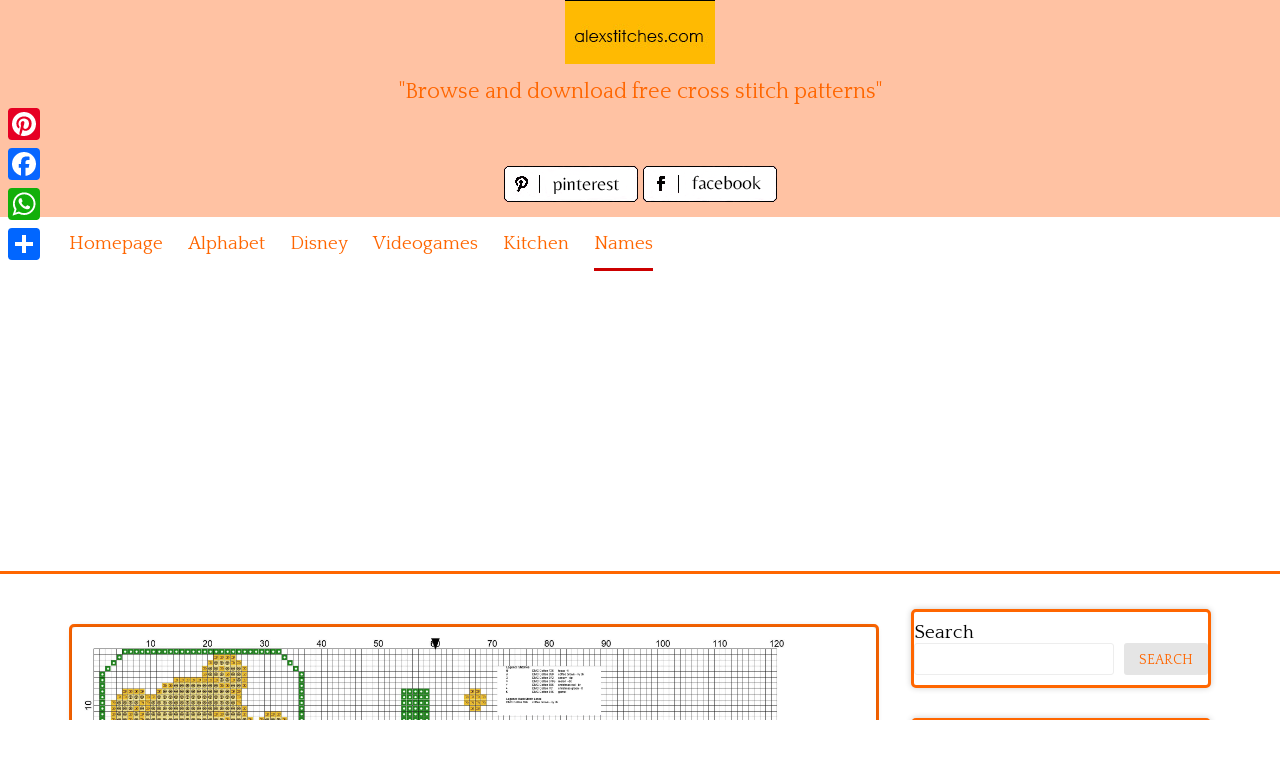

--- FILE ---
content_type: text/html; charset=UTF-8
request_url: https://www.alexstitches.com/index.php/names/liam-name-with-baby-winnie-the-pooh-free-cross-stitches-pattern
body_size: 11287
content:
<!DOCTYPE html>
<html lang="en-US">
<head>
<meta charset="UTF-8">
<meta name="viewport" content="width=device-width, initial-scale=1">
<link rel="profile" href="https://gmpg.org/xfn/11">
<link rel="pingback" href="https://www.alexstitches.com/xmlrpc.php">

<meta name='robots' content='index, follow, max-image-preview:large, max-snippet:-1, max-video-preview:-1' />

	<!-- This site is optimized with the Yoast SEO plugin v26.7 - https://yoast.com/wordpress/plugins/seo/ -->
	<title>Liam name with Baby winnie the pooh free cross stitches pattern - free cross stitch patterns by Alex</title>
	<meta name="description" content="Liam name with Baby winnie the pooh free cross stitches pattern" />
	<link rel="canonical" href="https://www.alexstitches.com/index.php/names/liam-name-with-baby-winnie-the-pooh-free-cross-stitches-pattern" />
	<meta property="og:locale" content="en_US" />
	<meta property="og:type" content="article" />
	<meta property="og:title" content="Liam name with Baby winnie the pooh free cross stitches pattern - free cross stitch patterns by Alex" />
	<meta property="og:description" content="Liam name with Baby winnie the pooh free cross stitches pattern" />
	<meta property="og:url" content="https://www.alexstitches.com/index.php/names/liam-name-with-baby-winnie-the-pooh-free-cross-stitches-pattern" />
	<meta property="og:site_name" content="free cross stitch patterns by Alex" />
	<meta property="article:published_time" content="2022-03-03T16:58:24+00:00" />
	<meta property="og:image" content="https://www.alexstitches.com/wp-content/uploads/2022/03/Liam-name-with-Baby-winnie-the-pooh-free-cross-stitches-pattern.jpg" />
	<meta property="og:image:width" content="2604" />
	<meta property="og:image:height" content="1380" />
	<meta property="og:image:type" content="image/jpeg" />
	<meta name="author" content="Alex" />
	<meta name="twitter:card" content="summary_large_image" />
	<meta name="twitter:label1" content="Written by" />
	<meta name="twitter:data1" content="Alex" />
	<script type="application/ld+json" class="yoast-schema-graph">{"@context":"https://schema.org","@graph":[{"@type":"Article","@id":"https://www.alexstitches.com/index.php/names/liam-name-with-baby-winnie-the-pooh-free-cross-stitches-pattern#article","isPartOf":{"@id":"https://www.alexstitches.com/index.php/names/liam-name-with-baby-winnie-the-pooh-free-cross-stitches-pattern"},"author":{"name":"Alex","@id":"https://www.alexstitches.com/#/schema/person/1f15b90a1e43c66d62e62e04f339fbf7"},"headline":"Liam name with Baby winnie the pooh free cross stitches pattern","datePublished":"2022-03-03T16:58:24+00:00","mainEntityOfPage":{"@id":"https://www.alexstitches.com/index.php/names/liam-name-with-baby-winnie-the-pooh-free-cross-stitches-pattern"},"wordCount":11,"image":{"@id":"https://www.alexstitches.com/index.php/names/liam-name-with-baby-winnie-the-pooh-free-cross-stitches-pattern#primaryimage"},"thumbnailUrl":"https://www.alexstitches.com/wp-content/uploads/2022/03/Liam-name-with-Baby-winnie-the-pooh-free-cross-stitches-pattern.jpg","keywords":["Liam name with Baby winnie the pooh free cross stitches pattern"],"articleSection":["Names"],"inLanguage":"en-US"},{"@type":"WebPage","@id":"https://www.alexstitches.com/index.php/names/liam-name-with-baby-winnie-the-pooh-free-cross-stitches-pattern","url":"https://www.alexstitches.com/index.php/names/liam-name-with-baby-winnie-the-pooh-free-cross-stitches-pattern","name":"Liam name with Baby winnie the pooh free cross stitches pattern - free cross stitch patterns by Alex","isPartOf":{"@id":"https://www.alexstitches.com/#website"},"primaryImageOfPage":{"@id":"https://www.alexstitches.com/index.php/names/liam-name-with-baby-winnie-the-pooh-free-cross-stitches-pattern#primaryimage"},"image":{"@id":"https://www.alexstitches.com/index.php/names/liam-name-with-baby-winnie-the-pooh-free-cross-stitches-pattern#primaryimage"},"thumbnailUrl":"https://www.alexstitches.com/wp-content/uploads/2022/03/Liam-name-with-Baby-winnie-the-pooh-free-cross-stitches-pattern.jpg","datePublished":"2022-03-03T16:58:24+00:00","author":{"@id":"https://www.alexstitches.com/#/schema/person/1f15b90a1e43c66d62e62e04f339fbf7"},"description":"Liam name with Baby winnie the pooh free cross stitches pattern","breadcrumb":{"@id":"https://www.alexstitches.com/index.php/names/liam-name-with-baby-winnie-the-pooh-free-cross-stitches-pattern#breadcrumb"},"inLanguage":"en-US","potentialAction":[{"@type":"ReadAction","target":["https://www.alexstitches.com/index.php/names/liam-name-with-baby-winnie-the-pooh-free-cross-stitches-pattern"]}]},{"@type":"ImageObject","inLanguage":"en-US","@id":"https://www.alexstitches.com/index.php/names/liam-name-with-baby-winnie-the-pooh-free-cross-stitches-pattern#primaryimage","url":"https://www.alexstitches.com/wp-content/uploads/2022/03/Liam-name-with-Baby-winnie-the-pooh-free-cross-stitches-pattern.jpg","contentUrl":"https://www.alexstitches.com/wp-content/uploads/2022/03/Liam-name-with-Baby-winnie-the-pooh-free-cross-stitches-pattern.jpg","width":2604,"height":1380,"caption":"Liam name with Baby winnie the pooh free cross stitches pattern"},{"@type":"BreadcrumbList","@id":"https://www.alexstitches.com/index.php/names/liam-name-with-baby-winnie-the-pooh-free-cross-stitches-pattern#breadcrumb","itemListElement":[{"@type":"ListItem","position":1,"name":"Home","item":"https://www.alexstitches.com/"},{"@type":"ListItem","position":2,"name":"Liam name with Baby winnie the pooh free cross stitches pattern"}]},{"@type":"WebSite","@id":"https://www.alexstitches.com/#website","url":"https://www.alexstitches.com/","name":"free cross stitch patterns by Alex","description":"&quot;Browse and download free cross stitch patterns&quot;","potentialAction":[{"@type":"SearchAction","target":{"@type":"EntryPoint","urlTemplate":"https://www.alexstitches.com/?s={search_term_string}"},"query-input":{"@type":"PropertyValueSpecification","valueRequired":true,"valueName":"search_term_string"}}],"inLanguage":"en-US"},{"@type":"Person","@id":"https://www.alexstitches.com/#/schema/person/1f15b90a1e43c66d62e62e04f339fbf7","name":"Alex","image":{"@type":"ImageObject","inLanguage":"en-US","@id":"https://www.alexstitches.com/#/schema/person/image/","url":"https://secure.gravatar.com/avatar/7591239ac98690b05388797e6c4e88add5d4b04e5a59337d76f02b88b9e8e2d2?s=96&d=mm&r=g","contentUrl":"https://secure.gravatar.com/avatar/7591239ac98690b05388797e6c4e88add5d4b04e5a59337d76f02b88b9e8e2d2?s=96&d=mm&r=g","caption":"Alex"},"sameAs":["https://www.alexstitches.com"],"url":"https://www.alexstitches.com/index.php/author/alex"}]}</script>
	<!-- / Yoast SEO plugin. -->


<link rel='dns-prefetch' href='//static.addtoany.com' />
<link rel='dns-prefetch' href='//fonts.googleapis.com' />
<link rel="alternate" type="application/rss+xml" title="free cross stitch patterns by Alex &raquo; Feed" href="https://www.alexstitches.com/index.php/feed" />
<link rel="alternate" type="application/rss+xml" title="free cross stitch patterns by Alex &raquo; Comments Feed" href="https://www.alexstitches.com/index.php/comments/feed" />
<link rel="alternate" title="oEmbed (JSON)" type="application/json+oembed" href="https://www.alexstitches.com/index.php/wp-json/oembed/1.0/embed?url=https%3A%2F%2Fwww.alexstitches.com%2Findex.php%2Fnames%2Fliam-name-with-baby-winnie-the-pooh-free-cross-stitches-pattern" />
<link rel="alternate" title="oEmbed (XML)" type="text/xml+oembed" href="https://www.alexstitches.com/index.php/wp-json/oembed/1.0/embed?url=https%3A%2F%2Fwww.alexstitches.com%2Findex.php%2Fnames%2Fliam-name-with-baby-winnie-the-pooh-free-cross-stitches-pattern&#038;format=xml" />
<style id='wp-img-auto-sizes-contain-inline-css' type='text/css'>
img:is([sizes=auto i],[sizes^="auto," i]){contain-intrinsic-size:3000px 1500px}
/*# sourceURL=wp-img-auto-sizes-contain-inline-css */
</style>
<style id='wp-emoji-styles-inline-css' type='text/css'>

	img.wp-smiley, img.emoji {
		display: inline !important;
		border: none !important;
		box-shadow: none !important;
		height: 1em !important;
		width: 1em !important;
		margin: 0 0.07em !important;
		vertical-align: -0.1em !important;
		background: none !important;
		padding: 0 !important;
	}
/*# sourceURL=wp-emoji-styles-inline-css */
</style>
<style id='wp-block-library-inline-css' type='text/css'>
:root{--wp-block-synced-color:#7a00df;--wp-block-synced-color--rgb:122,0,223;--wp-bound-block-color:var(--wp-block-synced-color);--wp-editor-canvas-background:#ddd;--wp-admin-theme-color:#007cba;--wp-admin-theme-color--rgb:0,124,186;--wp-admin-theme-color-darker-10:#006ba1;--wp-admin-theme-color-darker-10--rgb:0,107,160.5;--wp-admin-theme-color-darker-20:#005a87;--wp-admin-theme-color-darker-20--rgb:0,90,135;--wp-admin-border-width-focus:2px}@media (min-resolution:192dpi){:root{--wp-admin-border-width-focus:1.5px}}.wp-element-button{cursor:pointer}:root .has-very-light-gray-background-color{background-color:#eee}:root .has-very-dark-gray-background-color{background-color:#313131}:root .has-very-light-gray-color{color:#eee}:root .has-very-dark-gray-color{color:#313131}:root .has-vivid-green-cyan-to-vivid-cyan-blue-gradient-background{background:linear-gradient(135deg,#00d084,#0693e3)}:root .has-purple-crush-gradient-background{background:linear-gradient(135deg,#34e2e4,#4721fb 50%,#ab1dfe)}:root .has-hazy-dawn-gradient-background{background:linear-gradient(135deg,#faaca8,#dad0ec)}:root .has-subdued-olive-gradient-background{background:linear-gradient(135deg,#fafae1,#67a671)}:root .has-atomic-cream-gradient-background{background:linear-gradient(135deg,#fdd79a,#004a59)}:root .has-nightshade-gradient-background{background:linear-gradient(135deg,#330968,#31cdcf)}:root .has-midnight-gradient-background{background:linear-gradient(135deg,#020381,#2874fc)}:root{--wp--preset--font-size--normal:16px;--wp--preset--font-size--huge:42px}.has-regular-font-size{font-size:1em}.has-larger-font-size{font-size:2.625em}.has-normal-font-size{font-size:var(--wp--preset--font-size--normal)}.has-huge-font-size{font-size:var(--wp--preset--font-size--huge)}.has-text-align-center{text-align:center}.has-text-align-left{text-align:left}.has-text-align-right{text-align:right}.has-fit-text{white-space:nowrap!important}#end-resizable-editor-section{display:none}.aligncenter{clear:both}.items-justified-left{justify-content:flex-start}.items-justified-center{justify-content:center}.items-justified-right{justify-content:flex-end}.items-justified-space-between{justify-content:space-between}.screen-reader-text{border:0;clip-path:inset(50%);height:1px;margin:-1px;overflow:hidden;padding:0;position:absolute;width:1px;word-wrap:normal!important}.screen-reader-text:focus{background-color:#ddd;clip-path:none;color:#444;display:block;font-size:1em;height:auto;left:5px;line-height:normal;padding:15px 23px 14px;text-decoration:none;top:5px;width:auto;z-index:100000}html :where(.has-border-color){border-style:solid}html :where([style*=border-top-color]){border-top-style:solid}html :where([style*=border-right-color]){border-right-style:solid}html :where([style*=border-bottom-color]){border-bottom-style:solid}html :where([style*=border-left-color]){border-left-style:solid}html :where([style*=border-width]){border-style:solid}html :where([style*=border-top-width]){border-top-style:solid}html :where([style*=border-right-width]){border-right-style:solid}html :where([style*=border-bottom-width]){border-bottom-style:solid}html :where([style*=border-left-width]){border-left-style:solid}html :where(img[class*=wp-image-]){height:auto;max-width:100%}:where(figure){margin:0 0 1em}html :where(.is-position-sticky){--wp-admin--admin-bar--position-offset:var(--wp-admin--admin-bar--height,0px)}@media screen and (max-width:600px){html :where(.is-position-sticky){--wp-admin--admin-bar--position-offset:0px}}

/*# sourceURL=wp-block-library-inline-css */
</style><style id='wp-block-categories-inline-css' type='text/css'>
.wp-block-categories{box-sizing:border-box}.wp-block-categories.alignleft{margin-right:2em}.wp-block-categories.alignright{margin-left:2em}.wp-block-categories.wp-block-categories-dropdown.aligncenter{text-align:center}.wp-block-categories .wp-block-categories__label{display:block;width:100%}
/*# sourceURL=https://www.alexstitches.com/wp-includes/blocks/categories/style.min.css */
</style>
<style id='wp-block-heading-inline-css' type='text/css'>
h1:where(.wp-block-heading).has-background,h2:where(.wp-block-heading).has-background,h3:where(.wp-block-heading).has-background,h4:where(.wp-block-heading).has-background,h5:where(.wp-block-heading).has-background,h6:where(.wp-block-heading).has-background{padding:1.25em 2.375em}h1.has-text-align-left[style*=writing-mode]:where([style*=vertical-lr]),h1.has-text-align-right[style*=writing-mode]:where([style*=vertical-rl]),h2.has-text-align-left[style*=writing-mode]:where([style*=vertical-lr]),h2.has-text-align-right[style*=writing-mode]:where([style*=vertical-rl]),h3.has-text-align-left[style*=writing-mode]:where([style*=vertical-lr]),h3.has-text-align-right[style*=writing-mode]:where([style*=vertical-rl]),h4.has-text-align-left[style*=writing-mode]:where([style*=vertical-lr]),h4.has-text-align-right[style*=writing-mode]:where([style*=vertical-rl]),h5.has-text-align-left[style*=writing-mode]:where([style*=vertical-lr]),h5.has-text-align-right[style*=writing-mode]:where([style*=vertical-rl]),h6.has-text-align-left[style*=writing-mode]:where([style*=vertical-lr]),h6.has-text-align-right[style*=writing-mode]:where([style*=vertical-rl]){rotate:180deg}
/*# sourceURL=https://www.alexstitches.com/wp-includes/blocks/heading/style.min.css */
</style>
<style id='wp-block-search-inline-css' type='text/css'>
.wp-block-search__button{margin-left:10px;word-break:normal}.wp-block-search__button.has-icon{line-height:0}.wp-block-search__button svg{height:1.25em;min-height:24px;min-width:24px;width:1.25em;fill:currentColor;vertical-align:text-bottom}:where(.wp-block-search__button){border:1px solid #ccc;padding:6px 10px}.wp-block-search__inside-wrapper{display:flex;flex:auto;flex-wrap:nowrap;max-width:100%}.wp-block-search__label{width:100%}.wp-block-search.wp-block-search__button-only .wp-block-search__button{box-sizing:border-box;display:flex;flex-shrink:0;justify-content:center;margin-left:0;max-width:100%}.wp-block-search.wp-block-search__button-only .wp-block-search__inside-wrapper{min-width:0!important;transition-property:width}.wp-block-search.wp-block-search__button-only .wp-block-search__input{flex-basis:100%;transition-duration:.3s}.wp-block-search.wp-block-search__button-only.wp-block-search__searchfield-hidden,.wp-block-search.wp-block-search__button-only.wp-block-search__searchfield-hidden .wp-block-search__inside-wrapper{overflow:hidden}.wp-block-search.wp-block-search__button-only.wp-block-search__searchfield-hidden .wp-block-search__input{border-left-width:0!important;border-right-width:0!important;flex-basis:0;flex-grow:0;margin:0;min-width:0!important;padding-left:0!important;padding-right:0!important;width:0!important}:where(.wp-block-search__input){appearance:none;border:1px solid #949494;flex-grow:1;font-family:inherit;font-size:inherit;font-style:inherit;font-weight:inherit;letter-spacing:inherit;line-height:inherit;margin-left:0;margin-right:0;min-width:3rem;padding:8px;text-decoration:unset!important;text-transform:inherit}:where(.wp-block-search__button-inside .wp-block-search__inside-wrapper){background-color:#fff;border:1px solid #949494;box-sizing:border-box;padding:4px}:where(.wp-block-search__button-inside .wp-block-search__inside-wrapper) .wp-block-search__input{border:none;border-radius:0;padding:0 4px}:where(.wp-block-search__button-inside .wp-block-search__inside-wrapper) .wp-block-search__input:focus{outline:none}:where(.wp-block-search__button-inside .wp-block-search__inside-wrapper) :where(.wp-block-search__button){padding:4px 8px}.wp-block-search.aligncenter .wp-block-search__inside-wrapper{margin:auto}.wp-block[data-align=right] .wp-block-search.wp-block-search__button-only .wp-block-search__inside-wrapper{float:right}
/*# sourceURL=https://www.alexstitches.com/wp-includes/blocks/search/style.min.css */
</style>
<style id='wp-block-group-inline-css' type='text/css'>
.wp-block-group{box-sizing:border-box}:where(.wp-block-group.wp-block-group-is-layout-constrained){position:relative}
/*# sourceURL=https://www.alexstitches.com/wp-includes/blocks/group/style.min.css */
</style>
<style id='global-styles-inline-css' type='text/css'>
:root{--wp--preset--aspect-ratio--square: 1;--wp--preset--aspect-ratio--4-3: 4/3;--wp--preset--aspect-ratio--3-4: 3/4;--wp--preset--aspect-ratio--3-2: 3/2;--wp--preset--aspect-ratio--2-3: 2/3;--wp--preset--aspect-ratio--16-9: 16/9;--wp--preset--aspect-ratio--9-16: 9/16;--wp--preset--color--black: #000000;--wp--preset--color--cyan-bluish-gray: #abb8c3;--wp--preset--color--white: #ffffff;--wp--preset--color--pale-pink: #f78da7;--wp--preset--color--vivid-red: #cf2e2e;--wp--preset--color--luminous-vivid-orange: #ff6900;--wp--preset--color--luminous-vivid-amber: #fcb900;--wp--preset--color--light-green-cyan: #7bdcb5;--wp--preset--color--vivid-green-cyan: #00d084;--wp--preset--color--pale-cyan-blue: #8ed1fc;--wp--preset--color--vivid-cyan-blue: #0693e3;--wp--preset--color--vivid-purple: #9b51e0;--wp--preset--gradient--vivid-cyan-blue-to-vivid-purple: linear-gradient(135deg,rgb(6,147,227) 0%,rgb(155,81,224) 100%);--wp--preset--gradient--light-green-cyan-to-vivid-green-cyan: linear-gradient(135deg,rgb(122,220,180) 0%,rgb(0,208,130) 100%);--wp--preset--gradient--luminous-vivid-amber-to-luminous-vivid-orange: linear-gradient(135deg,rgb(252,185,0) 0%,rgb(255,105,0) 100%);--wp--preset--gradient--luminous-vivid-orange-to-vivid-red: linear-gradient(135deg,rgb(255,105,0) 0%,rgb(207,46,46) 100%);--wp--preset--gradient--very-light-gray-to-cyan-bluish-gray: linear-gradient(135deg,rgb(238,238,238) 0%,rgb(169,184,195) 100%);--wp--preset--gradient--cool-to-warm-spectrum: linear-gradient(135deg,rgb(74,234,220) 0%,rgb(151,120,209) 20%,rgb(207,42,186) 40%,rgb(238,44,130) 60%,rgb(251,105,98) 80%,rgb(254,248,76) 100%);--wp--preset--gradient--blush-light-purple: linear-gradient(135deg,rgb(255,206,236) 0%,rgb(152,150,240) 100%);--wp--preset--gradient--blush-bordeaux: linear-gradient(135deg,rgb(254,205,165) 0%,rgb(254,45,45) 50%,rgb(107,0,62) 100%);--wp--preset--gradient--luminous-dusk: linear-gradient(135deg,rgb(255,203,112) 0%,rgb(199,81,192) 50%,rgb(65,88,208) 100%);--wp--preset--gradient--pale-ocean: linear-gradient(135deg,rgb(255,245,203) 0%,rgb(182,227,212) 50%,rgb(51,167,181) 100%);--wp--preset--gradient--electric-grass: linear-gradient(135deg,rgb(202,248,128) 0%,rgb(113,206,126) 100%);--wp--preset--gradient--midnight: linear-gradient(135deg,rgb(2,3,129) 0%,rgb(40,116,252) 100%);--wp--preset--font-size--small: 13px;--wp--preset--font-size--medium: 20px;--wp--preset--font-size--large: 36px;--wp--preset--font-size--x-large: 42px;--wp--preset--spacing--20: 0.44rem;--wp--preset--spacing--30: 0.67rem;--wp--preset--spacing--40: 1rem;--wp--preset--spacing--50: 1.5rem;--wp--preset--spacing--60: 2.25rem;--wp--preset--spacing--70: 3.38rem;--wp--preset--spacing--80: 5.06rem;--wp--preset--shadow--natural: 6px 6px 9px rgba(0, 0, 0, 0.2);--wp--preset--shadow--deep: 12px 12px 50px rgba(0, 0, 0, 0.4);--wp--preset--shadow--sharp: 6px 6px 0px rgba(0, 0, 0, 0.2);--wp--preset--shadow--outlined: 6px 6px 0px -3px rgb(255, 255, 255), 6px 6px rgb(0, 0, 0);--wp--preset--shadow--crisp: 6px 6px 0px rgb(0, 0, 0);}:where(.is-layout-flex){gap: 0.5em;}:where(.is-layout-grid){gap: 0.5em;}body .is-layout-flex{display: flex;}.is-layout-flex{flex-wrap: wrap;align-items: center;}.is-layout-flex > :is(*, div){margin: 0;}body .is-layout-grid{display: grid;}.is-layout-grid > :is(*, div){margin: 0;}:where(.wp-block-columns.is-layout-flex){gap: 2em;}:where(.wp-block-columns.is-layout-grid){gap: 2em;}:where(.wp-block-post-template.is-layout-flex){gap: 1.25em;}:where(.wp-block-post-template.is-layout-grid){gap: 1.25em;}.has-black-color{color: var(--wp--preset--color--black) !important;}.has-cyan-bluish-gray-color{color: var(--wp--preset--color--cyan-bluish-gray) !important;}.has-white-color{color: var(--wp--preset--color--white) !important;}.has-pale-pink-color{color: var(--wp--preset--color--pale-pink) !important;}.has-vivid-red-color{color: var(--wp--preset--color--vivid-red) !important;}.has-luminous-vivid-orange-color{color: var(--wp--preset--color--luminous-vivid-orange) !important;}.has-luminous-vivid-amber-color{color: var(--wp--preset--color--luminous-vivid-amber) !important;}.has-light-green-cyan-color{color: var(--wp--preset--color--light-green-cyan) !important;}.has-vivid-green-cyan-color{color: var(--wp--preset--color--vivid-green-cyan) !important;}.has-pale-cyan-blue-color{color: var(--wp--preset--color--pale-cyan-blue) !important;}.has-vivid-cyan-blue-color{color: var(--wp--preset--color--vivid-cyan-blue) !important;}.has-vivid-purple-color{color: var(--wp--preset--color--vivid-purple) !important;}.has-black-background-color{background-color: var(--wp--preset--color--black) !important;}.has-cyan-bluish-gray-background-color{background-color: var(--wp--preset--color--cyan-bluish-gray) !important;}.has-white-background-color{background-color: var(--wp--preset--color--white) !important;}.has-pale-pink-background-color{background-color: var(--wp--preset--color--pale-pink) !important;}.has-vivid-red-background-color{background-color: var(--wp--preset--color--vivid-red) !important;}.has-luminous-vivid-orange-background-color{background-color: var(--wp--preset--color--luminous-vivid-orange) !important;}.has-luminous-vivid-amber-background-color{background-color: var(--wp--preset--color--luminous-vivid-amber) !important;}.has-light-green-cyan-background-color{background-color: var(--wp--preset--color--light-green-cyan) !important;}.has-vivid-green-cyan-background-color{background-color: var(--wp--preset--color--vivid-green-cyan) !important;}.has-pale-cyan-blue-background-color{background-color: var(--wp--preset--color--pale-cyan-blue) !important;}.has-vivid-cyan-blue-background-color{background-color: var(--wp--preset--color--vivid-cyan-blue) !important;}.has-vivid-purple-background-color{background-color: var(--wp--preset--color--vivid-purple) !important;}.has-black-border-color{border-color: var(--wp--preset--color--black) !important;}.has-cyan-bluish-gray-border-color{border-color: var(--wp--preset--color--cyan-bluish-gray) !important;}.has-white-border-color{border-color: var(--wp--preset--color--white) !important;}.has-pale-pink-border-color{border-color: var(--wp--preset--color--pale-pink) !important;}.has-vivid-red-border-color{border-color: var(--wp--preset--color--vivid-red) !important;}.has-luminous-vivid-orange-border-color{border-color: var(--wp--preset--color--luminous-vivid-orange) !important;}.has-luminous-vivid-amber-border-color{border-color: var(--wp--preset--color--luminous-vivid-amber) !important;}.has-light-green-cyan-border-color{border-color: var(--wp--preset--color--light-green-cyan) !important;}.has-vivid-green-cyan-border-color{border-color: var(--wp--preset--color--vivid-green-cyan) !important;}.has-pale-cyan-blue-border-color{border-color: var(--wp--preset--color--pale-cyan-blue) !important;}.has-vivid-cyan-blue-border-color{border-color: var(--wp--preset--color--vivid-cyan-blue) !important;}.has-vivid-purple-border-color{border-color: var(--wp--preset--color--vivid-purple) !important;}.has-vivid-cyan-blue-to-vivid-purple-gradient-background{background: var(--wp--preset--gradient--vivid-cyan-blue-to-vivid-purple) !important;}.has-light-green-cyan-to-vivid-green-cyan-gradient-background{background: var(--wp--preset--gradient--light-green-cyan-to-vivid-green-cyan) !important;}.has-luminous-vivid-amber-to-luminous-vivid-orange-gradient-background{background: var(--wp--preset--gradient--luminous-vivid-amber-to-luminous-vivid-orange) !important;}.has-luminous-vivid-orange-to-vivid-red-gradient-background{background: var(--wp--preset--gradient--luminous-vivid-orange-to-vivid-red) !important;}.has-very-light-gray-to-cyan-bluish-gray-gradient-background{background: var(--wp--preset--gradient--very-light-gray-to-cyan-bluish-gray) !important;}.has-cool-to-warm-spectrum-gradient-background{background: var(--wp--preset--gradient--cool-to-warm-spectrum) !important;}.has-blush-light-purple-gradient-background{background: var(--wp--preset--gradient--blush-light-purple) !important;}.has-blush-bordeaux-gradient-background{background: var(--wp--preset--gradient--blush-bordeaux) !important;}.has-luminous-dusk-gradient-background{background: var(--wp--preset--gradient--luminous-dusk) !important;}.has-pale-ocean-gradient-background{background: var(--wp--preset--gradient--pale-ocean) !important;}.has-electric-grass-gradient-background{background: var(--wp--preset--gradient--electric-grass) !important;}.has-midnight-gradient-background{background: var(--wp--preset--gradient--midnight) !important;}.has-small-font-size{font-size: var(--wp--preset--font-size--small) !important;}.has-medium-font-size{font-size: var(--wp--preset--font-size--medium) !important;}.has-large-font-size{font-size: var(--wp--preset--font-size--large) !important;}.has-x-large-font-size{font-size: var(--wp--preset--font-size--x-large) !important;}
/*# sourceURL=global-styles-inline-css */
</style>

<style id='classic-theme-styles-inline-css' type='text/css'>
/*! This file is auto-generated */
.wp-block-button__link{color:#fff;background-color:#32373c;border-radius:9999px;box-shadow:none;text-decoration:none;padding:calc(.667em + 2px) calc(1.333em + 2px);font-size:1.125em}.wp-block-file__button{background:#32373c;color:#fff;text-decoration:none}
/*# sourceURL=/wp-includes/css/classic-themes.min.css */
</style>
<link rel='stylesheet' id='pingraphy-google-font-style-css' href='//fonts.googleapis.com/css?family=Fira+Sans%3A700%2C400%7CRoboto%3A700%2C400&#038;ver=6.9' type='text/css' media='all' />
<link rel='stylesheet' id='font-awesome-css' href='https://www.alexstitches.com/wp-content/themes/pingraphy/css/font-awesome.min.css?ver=6.9' type='text/css' media='all' />
<link rel='stylesheet' id='pingraphy-style-css' href='https://www.alexstitches.com/wp-content/themes/pingraphy/style.css?ver=6.9' type='text/css' media='all' />
<link rel='stylesheet' id='pingraphy-responsive-style-css' href='https://www.alexstitches.com/wp-content/themes/pingraphy/css/responsive.css?ver=6.9' type='text/css' media='all' />
<link rel='stylesheet' id='addtoany-css' href='https://www.alexstitches.com/wp-content/plugins/add-to-any/addtoany.min.css?ver=1.16' type='text/css' media='all' />
<script type="text/javascript" id="addtoany-core-js-before">
/* <![CDATA[ */
window.a2a_config=window.a2a_config||{};a2a_config.callbacks=[];a2a_config.overlays=[];a2a_config.templates={};

//# sourceURL=addtoany-core-js-before
/* ]]> */
</script>
<script type="text/javascript" defer src="https://static.addtoany.com/menu/page.js" id="addtoany-core-js"></script>
<script type="text/javascript" src="https://www.alexstitches.com/wp-includes/js/jquery/jquery.min.js?ver=3.7.1" id="jquery-core-js"></script>
<script type="text/javascript" src="https://www.alexstitches.com/wp-includes/js/jquery/jquery-migrate.min.js?ver=3.4.1" id="jquery-migrate-js"></script>
<script type="text/javascript" defer src="https://www.alexstitches.com/wp-content/plugins/add-to-any/addtoany.min.js?ver=1.1" id="addtoany-jquery-js"></script>
<link rel="https://api.w.org/" href="https://www.alexstitches.com/index.php/wp-json/" /><link rel="alternate" title="JSON" type="application/json" href="https://www.alexstitches.com/index.php/wp-json/wp/v2/posts/4043" /><link rel="EditURI" type="application/rsd+xml" title="RSD" href="https://www.alexstitches.com/xmlrpc.php?rsd" />
<meta name="generator" content="WordPress 6.9" />
<link rel='shortlink' href='https://www.alexstitches.com/?p=4043' />
	<style type="text/css">
		a,
		.widget ul li a {
			color: ;
		}
		a:hover,
		#breadcrumb a:hover,
		.widget ul li a:hover,
		.widget_calendar #calendar_wrap caption {
			color: ;
		}
		.widget_calendar #calendar_wrap table td a {
			background: ;
		}

		/* Header Color  */
		.sticky-nav,
		.site-header {
			background: ;
		}
		.site-header .section-one .toggle-mobile-menu,
		.search-style-one a i {
			color: ;
		}
		.site-header .site-title a,
		.site-header .site-description {
			color: ;
		}

	</style>
	<!-- PERSONAL-->
<link href='https://fonts.googleapis.com/css?family=Quattrocento' rel='stylesheet' type='text/css'>
<link rel="icon" href="/wp-content/themes/pingraphy/images/favicon.ico" />

<!-- Global site tag (gtag.js) - Google Analytics -->
<script async src="https://www.googletagmanager.com/gtag/js?id=UA-55550935-1"></script>
<script>
  window.dataLayer = window.dataLayer || [];
  function gtag(){dataLayer.push(arguments);}
  gtag('js', new Date());

  gtag('config', 'UA-55550935-1');
</script>

<script async src="https://pagead2.googlesyndication.com/pagead/js/adsbygoogle.js?client=ca-pub-1674452599271042"
     crossorigin="anonymous"></script>

</head>

<body data-rsssl=1 class="wp-singular post-template-default single single-post postid-4043 single-format-image wp-theme-pingraphy">


<div id="page" class="hfeed site">
	<a class="skip-link screen-reader-text" href="#content">Skip to content</a>

	<header id="masthead" class="site-header" role="banner">
		<div class="clearfix">
			<div class="section-one">
				<div class="inner">
										<div class="site-branding">
													<meta itemprop="logo" content="https://www.alexstitches.com/wp-content/uploads/2022/03/header_image.jpg">
									<h2 class="site-title logo" itemprop="headline">
						<a itemprop="url" href="https://www.alexstitches.com/" rel="home" title="&quot;Browse and download free cross stitch patterns&quot;">
							<img src="https://www.alexstitches.com/wp-content/uploads/2022/03/header_image.jpg" alt="&quot;Browse and download free cross stitch patterns&quot;" />
						</a>
					</h2>
									                    <div class="motto">
                    "Browse and download free cross stitch patterns"
                    </div>
					
                    <!-- SOCIAL NETWORK PAGES -->
                    <div style="width:320px;height:36px;text-align:center;margin:0 auto;margin-top:15px;margin-bottom:15px">
					<a href="https://www.pinterest.it/alexstitchescom/" target="_blank" title="Follow us on Pinterest!">
					<img src="/wp-content/themes/pingraphy/images/pinterest_page_button.png" alt="pinterest_page_button.png">
					</a>
					<a href="https://www.facebook.com/Alexstitches-com-772118536183531/" target="_blank" title="Like us on Facebook!">
					<img src="/wp-content/themes/pingraphy/images/facebook_page_button.png" alt="facebook_page_button.png">
					</a>                    
                    </div>
					</div><!-- .site-branding -->

				<!--	<div class="search-style-one">
						<a id="trigger-overlay">
							<i class="fa fa-search"></i>
						</a>
						<div class="overlay overlay-slideleft">
							<div class="search-row">
								<form method="get" id="searchform" class="search-form" action="https://www.alexstitches.com/" _lpchecked="1">
									<a ahref="#" class="overlay-close"><i class="fa fa-times"></i></a>
									<input type="text" name="s" id="s" value="" placeholder="Search Keyword ..." />
								</form>
							</div>
						</div>
					</div> -->
					
				</div>
			</div>
			<div class="section-two">
								<div class="inner clearfix">
					
					<a class="mobile-only toggle-mobile-menu" href="#" title="Menu">Menu <i class="fa fa-angle-down"></i></a>
					<nav id="secondary-navigation" class="second-navigation" role="navigation">
						<div class="menu-menu-container"><ul id="secondary-menu" class="menu clearfix"><li id="menu-item-111" class="menu-item menu-item-type-custom menu-item-object-custom menu-item-home menu-item-111"><a href="https://www.alexstitches.com/">Homepage</a></li>
<li id="menu-item-112" class="menu-item menu-item-type-taxonomy menu-item-object-category menu-item-112"><a href="https://www.alexstitches.com/index.php/alphabet">Alphabet</a></li>
<li id="menu-item-4729" class="menu-item menu-item-type-taxonomy menu-item-object-category menu-item-4729"><a href="https://www.alexstitches.com/index.php/children/disney">Disney</a></li>
<li id="menu-item-4730" class="menu-item menu-item-type-taxonomy menu-item-object-category menu-item-4730"><a href="https://www.alexstitches.com/index.php/children/videogames">Videogames</a></li>
<li id="menu-item-4731" class="menu-item menu-item-type-taxonomy menu-item-object-category menu-item-4731"><a href="https://www.alexstitches.com/index.php/home/kitchen">Kitchen</a></li>
<li id="menu-item-4732" class="menu-item menu-item-type-taxonomy menu-item-object-category current-post-ancestor current-menu-parent current-post-parent menu-item-4732"><a href="https://www.alexstitches.com/index.php/names">Names</a></li>
</ul></div>					</nav><!-- #site-navigation -->
                	
				</div>
							</div>
		</div>
		<div id="catcher"></div>
	</header><!-- #masthead -->
	
	<div id="content" class="site-content sidebar-right">
		<div class="inner clearfix">
	<div id="primary" class="content-area">
    <div class="content-area-extra">

		<main id="main" class="site-main site-main-extra" role="main">

					<article id="post-4043" class="post-4043 post type-post status-publish format-image has-post-thumbnail hentry category-names tag-liam-name-with-baby-winnie-the-pooh-free-cross-stitches-pattern post_format-post-format-image">


				<div class="thumbnail">
				<img width="810" height="429" src="https://www.alexstitches.com/wp-content/uploads/2022/03/Liam-name-with-Baby-winnie-the-pooh-free-cross-stitches-pattern.jpg" class="attachment-pingraphy-single-thumbnail size-pingraphy-single-thumbnail wp-post-image" alt="Liam name with Baby winnie the pooh free cross stitches pattern" decoding="async" fetchpriority="high" />			</div>
	
	<div class="content-wrap">
		<header class="entry-header">
			<h1 class="entry-title">Liam name with Baby winnie the pooh free cross stitches pattern</h1>			
				<div class="entry-meta">
					<span class="posted-on"> Pattern added on <a href="https://www.alexstitches.com/index.php/names/liam-name-with-baby-winnie-the-pooh-free-cross-stitches-pattern" rel="bookmark"><time class="entry-date published updated" datetime="2022-03-03T16:58:24+00:00">March 3, 2022</time></a> </span><span class="byline">by <span class="author vcard"><a class="url fn n" href="https://www.alexstitches.com/index.php/author/alex">Alex</a></span></span>				</div><!-- .entry-meta -->
			
		</header><!-- .entry-header -->

		<div class="entry-content">
			<p><img decoding="async" src="https://www.alexstitches.com/wp-content/uploads/2022/03/Liam-name-with-Baby-winnie-the-pooh-free-cross-stitches-pattern.jpg" alt="Liam name with Baby winnie the pooh free cross stitches pattern" /></p>
					</div><!-- .entry-content -->
	</div>


	<footer class="entry-footer clearfix">
		
	<div class="entry-meta">
		<div class="entry-footer-right">
			
						
		</div>
	</div>
				</footer><!-- .entry-footer -->
</article><!-- #post-## -->
		</main><!-- #main -->

		</div>


			<nav class="navigation post-navigation clearfix" role="navigation">
		<h2 class="screen-reader-text">Post navigation</h2>
		<div class="nav-links clearfix">
			<div class="nav-previous"><a href="https://www.alexstitches.com/index.php/names/kenny-name-with-charmander-pokemon-free-cross-stitch-pattern-baby-bibs-idea" rel="prev"><i class="fa fa-angle-double-left"></i> Kenny name with Charmander Pokemon free cross stitch pattern baby bibs idea</a></div><div class="nav-next"><a href="https://www.alexstitches.com/index.php/names/liam-baby-male-name-with-pokemon-squirtle-and-water-free-cross-stitch-pattern" rel="next">Liam baby male name with Pokemon Squirtle and water free cross stitch pattern <i class="fa fa-angle-double-right"></i></a></div>		</div><!-- .nav-links -->
	</nav><!-- .navigation -->
	
				
			</div><!-- #primary -->

<div id="secondary" class="widget-area" role="complementary">
	<aside id="block-2" class="widget widget_block widget_search"><form role="search" method="get" action="https://www.alexstitches.com/" class="wp-block-search__button-outside wp-block-search__text-button wp-block-search"    ><label class="wp-block-search__label" for="wp-block-search__input-1" >Search</label><div class="wp-block-search__inside-wrapper" ><input class="wp-block-search__input" id="wp-block-search__input-1" placeholder="" value="" type="search" name="s" required /><button aria-label="Search" class="wp-block-search__button wp-element-button" type="submit" >Search</button></div></form></aside><aside id="block-6" class="widget widget_block">
<div class="wp-block-group"><div class="wp-block-group__inner-container is-layout-flow wp-block-group-is-layout-flow">
<h2 class="wp-block-heading">Categories</h2>


<ul class="wp-block-categories-list wp-block-categories">	<li class="cat-item cat-item-3"><a href="https://www.alexstitches.com/index.php/alphabet">Alphabet</a>
</li>
	<li class="cat-item cat-item-1516"><a href="https://www.alexstitches.com/index.php/religious/angels">Angels</a>
</li>
	<li class="cat-item cat-item-40"><a href="https://www.alexstitches.com/index.php/animals">Animals</a>
</li>
	<li class="cat-item cat-item-64"><a href="https://www.alexstitches.com/index.php/children/animals-for-babies">Animals for babies</a>
</li>
	<li class="cat-item cat-item-83"><a href="https://www.alexstitches.com/index.php/children/baby-blanket">Baby blanket</a>
</li>
	<li class="cat-item cat-item-855"><a href="https://www.alexstitches.com/index.php/home/bathroom">Bathroom</a>
</li>
	<li class="cat-item cat-item-90"><a href="https://www.alexstitches.com/index.php/children/bibs">Bibs</a>
</li>
	<li class="cat-item cat-item-110"><a href="https://www.alexstitches.com/index.php/children/birth-records">Birth records</a>
</li>
	<li class="cat-item cat-item-805"><a href="https://www.alexstitches.com/index.php/festivity/birthday">Birthday</a>
</li>
	<li class="cat-item cat-item-861"><a href="https://www.alexstitches.com/index.php/home/borders">Borders</a>
</li>
	<li class="cat-item cat-item-142"><a href="https://www.alexstitches.com/index.php/children/cars-and-trains">Cars and trains</a>
</li>
	<li class="cat-item cat-item-149"><a href="https://www.alexstitches.com/index.php/children/cartoons">Cartoons</a>
</li>
	<li class="cat-item cat-item-807"><a href="https://www.alexstitches.com/index.php/festivity/christmas">Christmas</a>
</li>
	<li class="cat-item cat-item-653"><a href="https://www.alexstitches.com/index.php/clocks">Clocks</a>
</li>
	<li class="cat-item cat-item-662"><a href="https://www.alexstitches.com/index.php/clothing-and-makeup">Clothing and makeup</a>
</li>
	<li class="cat-item cat-item-666"><a href="https://www.alexstitches.com/index.php/comics">Comics</a>
</li>
	<li class="cat-item cat-item-668"><a href="https://www.alexstitches.com/index.php/cross-stitch-work-photos">Cross stitch work photos</a>
</li>
	<li class="cat-item cat-item-375"><a href="https://www.alexstitches.com/index.php/children/cushions">Cushions</a>
</li>
	<li class="cat-item cat-item-866"><a href="https://www.alexstitches.com/index.php/home/dishtowels">Dishtowels</a>
</li>
	<li class="cat-item cat-item-377"><a href="https://www.alexstitches.com/index.php/children/disney">Disney</a>
</li>
	<li class="cat-item cat-item-824"><a href="https://www.alexstitches.com/index.php/festivity/easter">Easter</a>
</li>
	<li class="cat-item cat-item-829"><a href="https://www.alexstitches.com/index.php/festivity/epiphany">Epiphany</a>
</li>
	<li class="cat-item cat-item-496"><a href="https://www.alexstitches.com/index.php/children/fairies">Fairies</a>
</li>
	<li class="cat-item cat-item-786"><a href="https://www.alexstitches.com/index.php/famous-people">Famous people</a>
</li>
	<li class="cat-item cat-item-796"><a href="https://www.alexstitches.com/index.php/famous-places">Famous places</a>
</li>
	<li class="cat-item cat-item-1485"><a href="https://www.alexstitches.com/index.php/nature/flowers">Flowers</a>
</li>
	<li class="cat-item cat-item-868"><a href="https://www.alexstitches.com/index.php/home/food">Food</a>
</li>
	<li class="cat-item cat-item-831"><a href="https://www.alexstitches.com/index.php/festivity/halloween">Halloween</a>
</li>
	<li class="cat-item cat-item-887"><a href="https://www.alexstitches.com/index.php/home/home-plate-door">Home plate door</a>
</li>
	<li class="cat-item cat-item-944"><a href="https://www.alexstitches.com/index.php/initials">Initials</a>
</li>
	<li class="cat-item cat-item-909"><a href="https://www.alexstitches.com/index.php/home/jar-cover">Jar cover</a>
</li>
	<li class="cat-item cat-item-1518"><a href="https://www.alexstitches.com/index.php/religious/jesus">Jesus</a>
</li>
	<li class="cat-item cat-item-922"><a href="https://www.alexstitches.com/index.php/home/kitchen">Kitchen</a>
</li>
	<li class="cat-item cat-item-1491"><a href="https://www.alexstitches.com/index.php/nature/leaves">Leaves</a>
</li>
	<li class="cat-item cat-item-982"><a href="https://www.alexstitches.com/index.php/logos">Logos</a>
</li>
	<li class="cat-item cat-item-498"><a href="https://www.alexstitches.com/index.php/children/looney-tunes">Looney Tunes</a>
</li>
	<li class="cat-item cat-item-844"><a href="https://www.alexstitches.com/index.php/festivity/mother-s-day">Mother’ s Day</a>
</li>
	<li class="cat-item cat-item-1002"><a href="https://www.alexstitches.com/index.php/movies-and-tv-series">Movies and TV Series</a>
</li>
	<li class="cat-item cat-item-1027"><a href="https://www.alexstitches.com/index.php/music">Music</a>
</li>
	<li class="cat-item cat-item-1034"><a href="https://www.alexstitches.com/index.php/names">Names</a>
</li>
	<li class="cat-item cat-item-1493"><a href="https://www.alexstitches.com/index.php/others">Others</a>
</li>
	<li class="cat-item cat-item-935"><a href="https://www.alexstitches.com/index.php/home/paintings">Paintings</a>
</li>
	<li class="cat-item cat-item-1520"><a href="https://www.alexstitches.com/index.php/religious/pope">Pope</a>
</li>
	<li class="cat-item cat-item-1511"><a href="https://www.alexstitches.com/index.php/poster">Poster</a>
</li>
	<li class="cat-item cat-item-1524"><a href="https://www.alexstitches.com/index.php/sport">Sport</a>
</li>
	<li class="cat-item cat-item-511"><a href="https://www.alexstitches.com/index.php/children/superheroes">Superheroes</a>
</li>
	<li class="cat-item cat-item-1589"><a href="https://www.alexstitches.com/index.php/technology">Technology</a>
</li>
	<li class="cat-item cat-item-524"><a href="https://www.alexstitches.com/index.php/children/teddy-bears">Teddy bears</a>
</li>
	<li class="cat-item cat-item-938"><a href="https://www.alexstitches.com/index.php/home/towels">Towels</a>
</li>
	<li class="cat-item cat-item-846"><a href="https://www.alexstitches.com/index.php/festivity/valentine-s-day">Valentine’ s Day</a>
</li>
	<li class="cat-item cat-item-530"><a href="https://www.alexstitches.com/index.php/children/videogames">Videogames</a>
</li>
	<li class="cat-item cat-item-1522"><a href="https://www.alexstitches.com/index.php/religious/virgin-mary">Virgin Mary</a>
</li>
	<li class="cat-item cat-item-852"><a href="https://www.alexstitches.com/index.php/festivity/wedding">Wedding</a>
</li>
</ul></div></div>
</aside></div><!-- #secondary -->
		</div>
	</div><!-- #content -->

	<footer id="colophon" class="site-footer" role="contentinfo">
		
						<div class="site-info">
			<div class="inner clearfix">
				
				<p align="center">&copy; 2014&ndash;2026. All rights reserved. www.alexstitches.com
                <br>Do not repost patterns.
				<br>
				Contact: <img src="/wp-content/themes/pingraphy/images/email_icon.png"></img> - <a href="/index.php/privacy" target="_blank">Privacy</a>
	            </p>
				
								
			</div>
		</div><!-- .site-info -->
	</footer><!-- #colophon -->
</div><!-- #page -->
<!-- Back To Top -->
<span class="back-to-top"><i class="fa fa-angle-double-up"></i></span>
<script type="speculationrules">
{"prefetch":[{"source":"document","where":{"and":[{"href_matches":"/*"},{"not":{"href_matches":["/wp-*.php","/wp-admin/*","/wp-content/uploads/*","/wp-content/*","/wp-content/plugins/*","/wp-content/themes/pingraphy/*","/*\\?(.+)"]}},{"not":{"selector_matches":"a[rel~=\"nofollow\"]"}},{"not":{"selector_matches":".no-prefetch, .no-prefetch a"}}]},"eagerness":"conservative"}]}
</script>
<div class="a2a_kit a2a_kit_size_32 a2a_floating_style a2a_vertical_style" style="left:0px;top:100px;background-color:transparent"><a class="a2a_button_pinterest" href="https://www.addtoany.com/add_to/pinterest?linkurl=https%3A%2F%2Fwww.alexstitches.com%2Findex.php%2Fnames%2Fliam-name-with-baby-winnie-the-pooh-free-cross-stitches-pattern&amp;linkname=Liam%20name%20with%20Baby%20winnie%20the%20pooh%20free%20cross%20stitches%20pattern%20-%20free%20cross%20stitch%20patterns%20by%20Alex" title="Pinterest" rel="nofollow noopener" target="_blank"></a><a class="a2a_button_facebook" href="https://www.addtoany.com/add_to/facebook?linkurl=https%3A%2F%2Fwww.alexstitches.com%2Findex.php%2Fnames%2Fliam-name-with-baby-winnie-the-pooh-free-cross-stitches-pattern&amp;linkname=Liam%20name%20with%20Baby%20winnie%20the%20pooh%20free%20cross%20stitches%20pattern%20-%20free%20cross%20stitch%20patterns%20by%20Alex" title="Facebook" rel="nofollow noopener" target="_blank"></a><a class="a2a_button_whatsapp" href="https://www.addtoany.com/add_to/whatsapp?linkurl=https%3A%2F%2Fwww.alexstitches.com%2Findex.php%2Fnames%2Fliam-name-with-baby-winnie-the-pooh-free-cross-stitches-pattern&amp;linkname=Liam%20name%20with%20Baby%20winnie%20the%20pooh%20free%20cross%20stitches%20pattern%20-%20free%20cross%20stitch%20patterns%20by%20Alex" title="WhatsApp" rel="nofollow noopener" target="_blank"></a><a class="a2a_dd addtoany_share_save addtoany_share" href="https://www.addtoany.com/share"></a></div><script type="text/javascript" src="https://www.alexstitches.com/wp-includes/js/imagesloaded.min.js?ver=5.0.0" id="imagesloaded-js"></script>
<script type="text/javascript" src="https://www.alexstitches.com/wp-includes/js/masonry.min.js?ver=4.2.2" id="masonry-js"></script>
<script type="text/javascript" src="https://www.alexstitches.com/wp-includes/js/jquery/jquery.masonry.min.js?ver=3.1.2b" id="jquery-masonry-js"></script>
<script type="text/javascript" src="https://www.alexstitches.com/wp-content/themes/pingraphy/js/isotope.pkgd.min.js?ver=20160115" id="isotope-js"></script>
<script type="text/javascript" src="https://www.alexstitches.com/wp-content/themes/pingraphy/js/imagesloaded.pkgd.min.js?ver=20160115" id="pingraphy-image-script-js"></script>
<script type="text/javascript" id="pingraphy-custom-script-js-extra">
/* <![CDATA[ */
var AdminAjaxURL = {"ajaxurl":"https://www.alexstitches.com/wp-admin/admin-ajax.php"};
//# sourceURL=pingraphy-custom-script-js-extra
/* ]]> */
</script>
<script type="text/javascript" src="https://www.alexstitches.com/wp-content/themes/pingraphy/js/script.js?ver=20160115" id="pingraphy-custom-script-js"></script>
<script type="text/javascript" src="https://www.alexstitches.com/wp-content/themes/pingraphy/js/skip-link-focus-fix.js?ver=20160115" id="pingraphy-skip-link-focus-fix-js"></script>
<script id="wp-emoji-settings" type="application/json">
{"baseUrl":"https://s.w.org/images/core/emoji/17.0.2/72x72/","ext":".png","svgUrl":"https://s.w.org/images/core/emoji/17.0.2/svg/","svgExt":".svg","source":{"concatemoji":"https://www.alexstitches.com/wp-includes/js/wp-emoji-release.min.js?ver=6.9"}}
</script>
<script type="module">
/* <![CDATA[ */
/*! This file is auto-generated */
const a=JSON.parse(document.getElementById("wp-emoji-settings").textContent),o=(window._wpemojiSettings=a,"wpEmojiSettingsSupports"),s=["flag","emoji"];function i(e){try{var t={supportTests:e,timestamp:(new Date).valueOf()};sessionStorage.setItem(o,JSON.stringify(t))}catch(e){}}function c(e,t,n){e.clearRect(0,0,e.canvas.width,e.canvas.height),e.fillText(t,0,0);t=new Uint32Array(e.getImageData(0,0,e.canvas.width,e.canvas.height).data);e.clearRect(0,0,e.canvas.width,e.canvas.height),e.fillText(n,0,0);const a=new Uint32Array(e.getImageData(0,0,e.canvas.width,e.canvas.height).data);return t.every((e,t)=>e===a[t])}function p(e,t){e.clearRect(0,0,e.canvas.width,e.canvas.height),e.fillText(t,0,0);var n=e.getImageData(16,16,1,1);for(let e=0;e<n.data.length;e++)if(0!==n.data[e])return!1;return!0}function u(e,t,n,a){switch(t){case"flag":return n(e,"\ud83c\udff3\ufe0f\u200d\u26a7\ufe0f","\ud83c\udff3\ufe0f\u200b\u26a7\ufe0f")?!1:!n(e,"\ud83c\udde8\ud83c\uddf6","\ud83c\udde8\u200b\ud83c\uddf6")&&!n(e,"\ud83c\udff4\udb40\udc67\udb40\udc62\udb40\udc65\udb40\udc6e\udb40\udc67\udb40\udc7f","\ud83c\udff4\u200b\udb40\udc67\u200b\udb40\udc62\u200b\udb40\udc65\u200b\udb40\udc6e\u200b\udb40\udc67\u200b\udb40\udc7f");case"emoji":return!a(e,"\ud83e\u1fac8")}return!1}function f(e,t,n,a){let r;const o=(r="undefined"!=typeof WorkerGlobalScope&&self instanceof WorkerGlobalScope?new OffscreenCanvas(300,150):document.createElement("canvas")).getContext("2d",{willReadFrequently:!0}),s=(o.textBaseline="top",o.font="600 32px Arial",{});return e.forEach(e=>{s[e]=t(o,e,n,a)}),s}function r(e){var t=document.createElement("script");t.src=e,t.defer=!0,document.head.appendChild(t)}a.supports={everything:!0,everythingExceptFlag:!0},new Promise(t=>{let n=function(){try{var e=JSON.parse(sessionStorage.getItem(o));if("object"==typeof e&&"number"==typeof e.timestamp&&(new Date).valueOf()<e.timestamp+604800&&"object"==typeof e.supportTests)return e.supportTests}catch(e){}return null}();if(!n){if("undefined"!=typeof Worker&&"undefined"!=typeof OffscreenCanvas&&"undefined"!=typeof URL&&URL.createObjectURL&&"undefined"!=typeof Blob)try{var e="postMessage("+f.toString()+"("+[JSON.stringify(s),u.toString(),c.toString(),p.toString()].join(",")+"));",a=new Blob([e],{type:"text/javascript"});const r=new Worker(URL.createObjectURL(a),{name:"wpTestEmojiSupports"});return void(r.onmessage=e=>{i(n=e.data),r.terminate(),t(n)})}catch(e){}i(n=f(s,u,c,p))}t(n)}).then(e=>{for(const n in e)a.supports[n]=e[n],a.supports.everything=a.supports.everything&&a.supports[n],"flag"!==n&&(a.supports.everythingExceptFlag=a.supports.everythingExceptFlag&&a.supports[n]);var t;a.supports.everythingExceptFlag=a.supports.everythingExceptFlag&&!a.supports.flag,a.supports.everything||((t=a.source||{}).concatemoji?r(t.concatemoji):t.wpemoji&&t.twemoji&&(r(t.twemoji),r(t.wpemoji)))});
//# sourceURL=https://www.alexstitches.com/wp-includes/js/wp-emoji-loader.min.js
/* ]]> */
</script>
<!-- API PINTEREST -->
<script async defer src="//assets.pinterest.com/js/pinit.js"></script>

</body>
</html>


--- FILE ---
content_type: text/html; charset=utf-8
request_url: https://www.google.com/recaptcha/api2/aframe
body_size: 268
content:
<!DOCTYPE HTML><html><head><meta http-equiv="content-type" content="text/html; charset=UTF-8"></head><body><script nonce="hkRVACPN9BrS2ahPQ7DIcA">/** Anti-fraud and anti-abuse applications only. See google.com/recaptcha */ try{var clients={'sodar':'https://pagead2.googlesyndication.com/pagead/sodar?'};window.addEventListener("message",function(a){try{if(a.source===window.parent){var b=JSON.parse(a.data);var c=clients[b['id']];if(c){var d=document.createElement('img');d.src=c+b['params']+'&rc='+(localStorage.getItem("rc::a")?sessionStorage.getItem("rc::b"):"");window.document.body.appendChild(d);sessionStorage.setItem("rc::e",parseInt(sessionStorage.getItem("rc::e")||0)+1);localStorage.setItem("rc::h",'1768653699967');}}}catch(b){}});window.parent.postMessage("_grecaptcha_ready", "*");}catch(b){}</script></body></html>